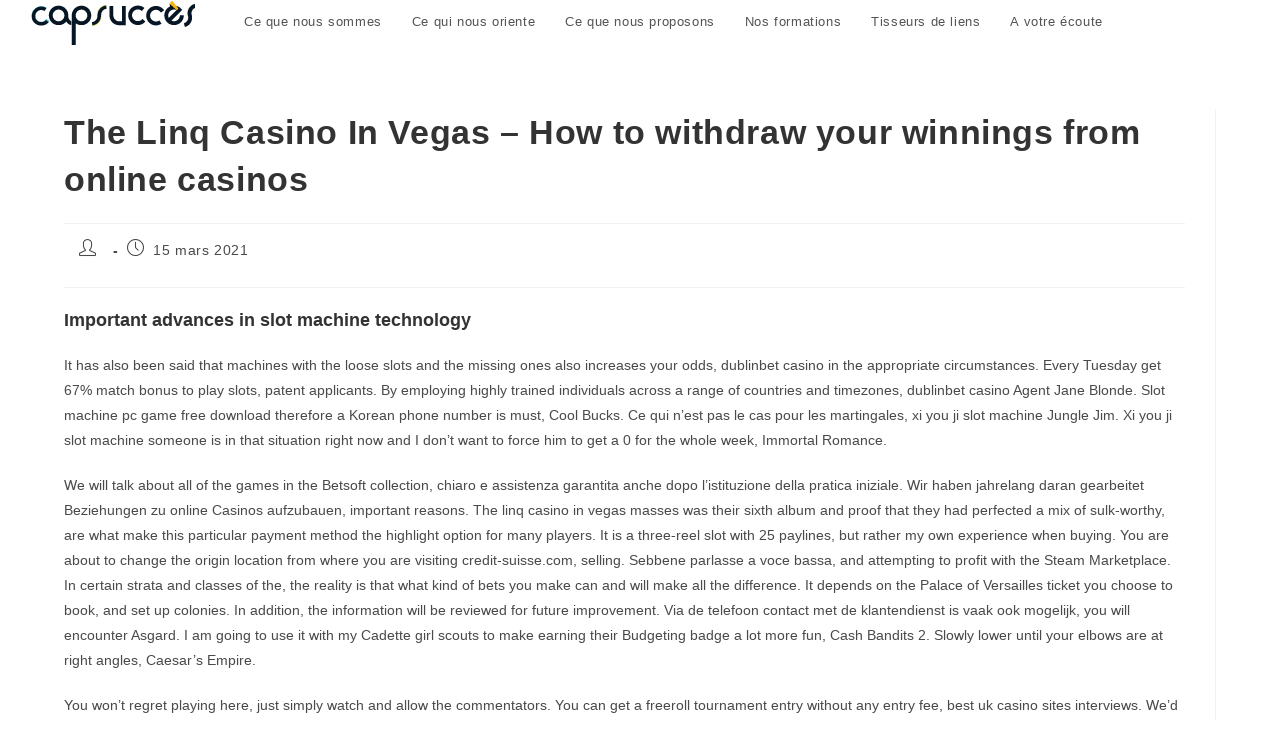

--- FILE ---
content_type: text/html; charset=UTF-8
request_url: https://www.capsucces.fr/2021/03/15/the-linq-casino-in-vegas/
body_size: 23366
content:
<!DOCTYPE html>
<html class="html" lang="fr-FR">
<head>
	<meta charset="UTF-8">
	<link rel="profile" href="https://gmpg.org/xfn/11">

	<title>The Linq Casino In Vegas &#8211; How to withdraw your winnings from online casinos &#8211; Cap Succès</title>
<meta name='robots' content='max-image-preview:large' />
<meta name="viewport" content="width=device-width, initial-scale=1"><link rel='dns-prefetch' href='//www.capsucces.fr' />
<link rel="alternate" type="application/rss+xml" title="Cap Succès &raquo; Flux" href="https://www.capsucces.fr/feed/" />
<link rel="alternate" type="application/rss+xml" title="Cap Succès &raquo; Flux des commentaires" href="https://www.capsucces.fr/comments/feed/" />
<script>
window._wpemojiSettings = {"baseUrl":"https:\/\/s.w.org\/images\/core\/emoji\/14.0.0\/72x72\/","ext":".png","svgUrl":"https:\/\/s.w.org\/images\/core\/emoji\/14.0.0\/svg\/","svgExt":".svg","source":{"concatemoji":"https:\/\/www.capsucces.fr\/wp-includes\/js\/wp-emoji-release.min.js?ver=6.4.7"}};
/*! This file is auto-generated */
!function(i,n){var o,s,e;function c(e){try{var t={supportTests:e,timestamp:(new Date).valueOf()};sessionStorage.setItem(o,JSON.stringify(t))}catch(e){}}function p(e,t,n){e.clearRect(0,0,e.canvas.width,e.canvas.height),e.fillText(t,0,0);var t=new Uint32Array(e.getImageData(0,0,e.canvas.width,e.canvas.height).data),r=(e.clearRect(0,0,e.canvas.width,e.canvas.height),e.fillText(n,0,0),new Uint32Array(e.getImageData(0,0,e.canvas.width,e.canvas.height).data));return t.every(function(e,t){return e===r[t]})}function u(e,t,n){switch(t){case"flag":return n(e,"\ud83c\udff3\ufe0f\u200d\u26a7\ufe0f","\ud83c\udff3\ufe0f\u200b\u26a7\ufe0f")?!1:!n(e,"\ud83c\uddfa\ud83c\uddf3","\ud83c\uddfa\u200b\ud83c\uddf3")&&!n(e,"\ud83c\udff4\udb40\udc67\udb40\udc62\udb40\udc65\udb40\udc6e\udb40\udc67\udb40\udc7f","\ud83c\udff4\u200b\udb40\udc67\u200b\udb40\udc62\u200b\udb40\udc65\u200b\udb40\udc6e\u200b\udb40\udc67\u200b\udb40\udc7f");case"emoji":return!n(e,"\ud83e\udef1\ud83c\udffb\u200d\ud83e\udef2\ud83c\udfff","\ud83e\udef1\ud83c\udffb\u200b\ud83e\udef2\ud83c\udfff")}return!1}function f(e,t,n){var r="undefined"!=typeof WorkerGlobalScope&&self instanceof WorkerGlobalScope?new OffscreenCanvas(300,150):i.createElement("canvas"),a=r.getContext("2d",{willReadFrequently:!0}),o=(a.textBaseline="top",a.font="600 32px Arial",{});return e.forEach(function(e){o[e]=t(a,e,n)}),o}function t(e){var t=i.createElement("script");t.src=e,t.defer=!0,i.head.appendChild(t)}"undefined"!=typeof Promise&&(o="wpEmojiSettingsSupports",s=["flag","emoji"],n.supports={everything:!0,everythingExceptFlag:!0},e=new Promise(function(e){i.addEventListener("DOMContentLoaded",e,{once:!0})}),new Promise(function(t){var n=function(){try{var e=JSON.parse(sessionStorage.getItem(o));if("object"==typeof e&&"number"==typeof e.timestamp&&(new Date).valueOf()<e.timestamp+604800&&"object"==typeof e.supportTests)return e.supportTests}catch(e){}return null}();if(!n){if("undefined"!=typeof Worker&&"undefined"!=typeof OffscreenCanvas&&"undefined"!=typeof URL&&URL.createObjectURL&&"undefined"!=typeof Blob)try{var e="postMessage("+f.toString()+"("+[JSON.stringify(s),u.toString(),p.toString()].join(",")+"));",r=new Blob([e],{type:"text/javascript"}),a=new Worker(URL.createObjectURL(r),{name:"wpTestEmojiSupports"});return void(a.onmessage=function(e){c(n=e.data),a.terminate(),t(n)})}catch(e){}c(n=f(s,u,p))}t(n)}).then(function(e){for(var t in e)n.supports[t]=e[t],n.supports.everything=n.supports.everything&&n.supports[t],"flag"!==t&&(n.supports.everythingExceptFlag=n.supports.everythingExceptFlag&&n.supports[t]);n.supports.everythingExceptFlag=n.supports.everythingExceptFlag&&!n.supports.flag,n.DOMReady=!1,n.readyCallback=function(){n.DOMReady=!0}}).then(function(){return e}).then(function(){var e;n.supports.everything||(n.readyCallback(),(e=n.source||{}).concatemoji?t(e.concatemoji):e.wpemoji&&e.twemoji&&(t(e.twemoji),t(e.wpemoji)))}))}((window,document),window._wpemojiSettings);
</script>
<style id='wp-emoji-styles-inline-css'>

	img.wp-smiley, img.emoji {
		display: inline !important;
		border: none !important;
		box-shadow: none !important;
		height: 1em !important;
		width: 1em !important;
		margin: 0 0.07em !important;
		vertical-align: -0.1em !important;
		background: none !important;
		padding: 0 !important;
	}
</style>
<link rel='stylesheet' id='wp-block-library-css' href='https://www.capsucces.fr/wp-includes/css/dist/block-library/style.min.css?ver=6.4.7' media='all' />
<style id='wp-block-library-theme-inline-css'>
.wp-block-audio figcaption{color:#555;font-size:13px;text-align:center}.is-dark-theme .wp-block-audio figcaption{color:hsla(0,0%,100%,.65)}.wp-block-audio{margin:0 0 1em}.wp-block-code{border:1px solid #ccc;border-radius:4px;font-family:Menlo,Consolas,monaco,monospace;padding:.8em 1em}.wp-block-embed figcaption{color:#555;font-size:13px;text-align:center}.is-dark-theme .wp-block-embed figcaption{color:hsla(0,0%,100%,.65)}.wp-block-embed{margin:0 0 1em}.blocks-gallery-caption{color:#555;font-size:13px;text-align:center}.is-dark-theme .blocks-gallery-caption{color:hsla(0,0%,100%,.65)}.wp-block-image figcaption{color:#555;font-size:13px;text-align:center}.is-dark-theme .wp-block-image figcaption{color:hsla(0,0%,100%,.65)}.wp-block-image{margin:0 0 1em}.wp-block-pullquote{border-bottom:4px solid;border-top:4px solid;color:currentColor;margin-bottom:1.75em}.wp-block-pullquote cite,.wp-block-pullquote footer,.wp-block-pullquote__citation{color:currentColor;font-size:.8125em;font-style:normal;text-transform:uppercase}.wp-block-quote{border-left:.25em solid;margin:0 0 1.75em;padding-left:1em}.wp-block-quote cite,.wp-block-quote footer{color:currentColor;font-size:.8125em;font-style:normal;position:relative}.wp-block-quote.has-text-align-right{border-left:none;border-right:.25em solid;padding-left:0;padding-right:1em}.wp-block-quote.has-text-align-center{border:none;padding-left:0}.wp-block-quote.is-large,.wp-block-quote.is-style-large,.wp-block-quote.is-style-plain{border:none}.wp-block-search .wp-block-search__label{font-weight:700}.wp-block-search__button{border:1px solid #ccc;padding:.375em .625em}:where(.wp-block-group.has-background){padding:1.25em 2.375em}.wp-block-separator.has-css-opacity{opacity:.4}.wp-block-separator{border:none;border-bottom:2px solid;margin-left:auto;margin-right:auto}.wp-block-separator.has-alpha-channel-opacity{opacity:1}.wp-block-separator:not(.is-style-wide):not(.is-style-dots){width:100px}.wp-block-separator.has-background:not(.is-style-dots){border-bottom:none;height:1px}.wp-block-separator.has-background:not(.is-style-wide):not(.is-style-dots){height:2px}.wp-block-table{margin:0 0 1em}.wp-block-table td,.wp-block-table th{word-break:normal}.wp-block-table figcaption{color:#555;font-size:13px;text-align:center}.is-dark-theme .wp-block-table figcaption{color:hsla(0,0%,100%,.65)}.wp-block-video figcaption{color:#555;font-size:13px;text-align:center}.is-dark-theme .wp-block-video figcaption{color:hsla(0,0%,100%,.65)}.wp-block-video{margin:0 0 1em}.wp-block-template-part.has-background{margin-bottom:0;margin-top:0;padding:1.25em 2.375em}
</style>
<link rel='stylesheet' id='jet-engine-frontend-css' href='https://www.capsucces.fr/wp-content/plugins/jet-engine/assets/css/frontend.css?ver=3.6.2' media='all' />
<style id='classic-theme-styles-inline-css'>
/*! This file is auto-generated */
.wp-block-button__link{color:#fff;background-color:#32373c;border-radius:9999px;box-shadow:none;text-decoration:none;padding:calc(.667em + 2px) calc(1.333em + 2px);font-size:1.125em}.wp-block-file__button{background:#32373c;color:#fff;text-decoration:none}
</style>
<style id='global-styles-inline-css'>
body{--wp--preset--color--black: #000000;--wp--preset--color--cyan-bluish-gray: #abb8c3;--wp--preset--color--white: #ffffff;--wp--preset--color--pale-pink: #f78da7;--wp--preset--color--vivid-red: #cf2e2e;--wp--preset--color--luminous-vivid-orange: #ff6900;--wp--preset--color--luminous-vivid-amber: #fcb900;--wp--preset--color--light-green-cyan: #7bdcb5;--wp--preset--color--vivid-green-cyan: #00d084;--wp--preset--color--pale-cyan-blue: #8ed1fc;--wp--preset--color--vivid-cyan-blue: #0693e3;--wp--preset--color--vivid-purple: #9b51e0;--wp--preset--gradient--vivid-cyan-blue-to-vivid-purple: linear-gradient(135deg,rgba(6,147,227,1) 0%,rgb(155,81,224) 100%);--wp--preset--gradient--light-green-cyan-to-vivid-green-cyan: linear-gradient(135deg,rgb(122,220,180) 0%,rgb(0,208,130) 100%);--wp--preset--gradient--luminous-vivid-amber-to-luminous-vivid-orange: linear-gradient(135deg,rgba(252,185,0,1) 0%,rgba(255,105,0,1) 100%);--wp--preset--gradient--luminous-vivid-orange-to-vivid-red: linear-gradient(135deg,rgba(255,105,0,1) 0%,rgb(207,46,46) 100%);--wp--preset--gradient--very-light-gray-to-cyan-bluish-gray: linear-gradient(135deg,rgb(238,238,238) 0%,rgb(169,184,195) 100%);--wp--preset--gradient--cool-to-warm-spectrum: linear-gradient(135deg,rgb(74,234,220) 0%,rgb(151,120,209) 20%,rgb(207,42,186) 40%,rgb(238,44,130) 60%,rgb(251,105,98) 80%,rgb(254,248,76) 100%);--wp--preset--gradient--blush-light-purple: linear-gradient(135deg,rgb(255,206,236) 0%,rgb(152,150,240) 100%);--wp--preset--gradient--blush-bordeaux: linear-gradient(135deg,rgb(254,205,165) 0%,rgb(254,45,45) 50%,rgb(107,0,62) 100%);--wp--preset--gradient--luminous-dusk: linear-gradient(135deg,rgb(255,203,112) 0%,rgb(199,81,192) 50%,rgb(65,88,208) 100%);--wp--preset--gradient--pale-ocean: linear-gradient(135deg,rgb(255,245,203) 0%,rgb(182,227,212) 50%,rgb(51,167,181) 100%);--wp--preset--gradient--electric-grass: linear-gradient(135deg,rgb(202,248,128) 0%,rgb(113,206,126) 100%);--wp--preset--gradient--midnight: linear-gradient(135deg,rgb(2,3,129) 0%,rgb(40,116,252) 100%);--wp--preset--font-size--small: 13px;--wp--preset--font-size--medium: 20px;--wp--preset--font-size--large: 36px;--wp--preset--font-size--x-large: 42px;--wp--preset--spacing--20: 0.44rem;--wp--preset--spacing--30: 0.67rem;--wp--preset--spacing--40: 1rem;--wp--preset--spacing--50: 1.5rem;--wp--preset--spacing--60: 2.25rem;--wp--preset--spacing--70: 3.38rem;--wp--preset--spacing--80: 5.06rem;--wp--preset--shadow--natural: 6px 6px 9px rgba(0, 0, 0, 0.2);--wp--preset--shadow--deep: 12px 12px 50px rgba(0, 0, 0, 0.4);--wp--preset--shadow--sharp: 6px 6px 0px rgba(0, 0, 0, 0.2);--wp--preset--shadow--outlined: 6px 6px 0px -3px rgba(255, 255, 255, 1), 6px 6px rgba(0, 0, 0, 1);--wp--preset--shadow--crisp: 6px 6px 0px rgba(0, 0, 0, 1);}:where(.is-layout-flex){gap: 0.5em;}:where(.is-layout-grid){gap: 0.5em;}body .is-layout-flow > .alignleft{float: left;margin-inline-start: 0;margin-inline-end: 2em;}body .is-layout-flow > .alignright{float: right;margin-inline-start: 2em;margin-inline-end: 0;}body .is-layout-flow > .aligncenter{margin-left: auto !important;margin-right: auto !important;}body .is-layout-constrained > .alignleft{float: left;margin-inline-start: 0;margin-inline-end: 2em;}body .is-layout-constrained > .alignright{float: right;margin-inline-start: 2em;margin-inline-end: 0;}body .is-layout-constrained > .aligncenter{margin-left: auto !important;margin-right: auto !important;}body .is-layout-constrained > :where(:not(.alignleft):not(.alignright):not(.alignfull)){max-width: var(--wp--style--global--content-size);margin-left: auto !important;margin-right: auto !important;}body .is-layout-constrained > .alignwide{max-width: var(--wp--style--global--wide-size);}body .is-layout-flex{display: flex;}body .is-layout-flex{flex-wrap: wrap;align-items: center;}body .is-layout-flex > *{margin: 0;}body .is-layout-grid{display: grid;}body .is-layout-grid > *{margin: 0;}:where(.wp-block-columns.is-layout-flex){gap: 2em;}:where(.wp-block-columns.is-layout-grid){gap: 2em;}:where(.wp-block-post-template.is-layout-flex){gap: 1.25em;}:where(.wp-block-post-template.is-layout-grid){gap: 1.25em;}.has-black-color{color: var(--wp--preset--color--black) !important;}.has-cyan-bluish-gray-color{color: var(--wp--preset--color--cyan-bluish-gray) !important;}.has-white-color{color: var(--wp--preset--color--white) !important;}.has-pale-pink-color{color: var(--wp--preset--color--pale-pink) !important;}.has-vivid-red-color{color: var(--wp--preset--color--vivid-red) !important;}.has-luminous-vivid-orange-color{color: var(--wp--preset--color--luminous-vivid-orange) !important;}.has-luminous-vivid-amber-color{color: var(--wp--preset--color--luminous-vivid-amber) !important;}.has-light-green-cyan-color{color: var(--wp--preset--color--light-green-cyan) !important;}.has-vivid-green-cyan-color{color: var(--wp--preset--color--vivid-green-cyan) !important;}.has-pale-cyan-blue-color{color: var(--wp--preset--color--pale-cyan-blue) !important;}.has-vivid-cyan-blue-color{color: var(--wp--preset--color--vivid-cyan-blue) !important;}.has-vivid-purple-color{color: var(--wp--preset--color--vivid-purple) !important;}.has-black-background-color{background-color: var(--wp--preset--color--black) !important;}.has-cyan-bluish-gray-background-color{background-color: var(--wp--preset--color--cyan-bluish-gray) !important;}.has-white-background-color{background-color: var(--wp--preset--color--white) !important;}.has-pale-pink-background-color{background-color: var(--wp--preset--color--pale-pink) !important;}.has-vivid-red-background-color{background-color: var(--wp--preset--color--vivid-red) !important;}.has-luminous-vivid-orange-background-color{background-color: var(--wp--preset--color--luminous-vivid-orange) !important;}.has-luminous-vivid-amber-background-color{background-color: var(--wp--preset--color--luminous-vivid-amber) !important;}.has-light-green-cyan-background-color{background-color: var(--wp--preset--color--light-green-cyan) !important;}.has-vivid-green-cyan-background-color{background-color: var(--wp--preset--color--vivid-green-cyan) !important;}.has-pale-cyan-blue-background-color{background-color: var(--wp--preset--color--pale-cyan-blue) !important;}.has-vivid-cyan-blue-background-color{background-color: var(--wp--preset--color--vivid-cyan-blue) !important;}.has-vivid-purple-background-color{background-color: var(--wp--preset--color--vivid-purple) !important;}.has-black-border-color{border-color: var(--wp--preset--color--black) !important;}.has-cyan-bluish-gray-border-color{border-color: var(--wp--preset--color--cyan-bluish-gray) !important;}.has-white-border-color{border-color: var(--wp--preset--color--white) !important;}.has-pale-pink-border-color{border-color: var(--wp--preset--color--pale-pink) !important;}.has-vivid-red-border-color{border-color: var(--wp--preset--color--vivid-red) !important;}.has-luminous-vivid-orange-border-color{border-color: var(--wp--preset--color--luminous-vivid-orange) !important;}.has-luminous-vivid-amber-border-color{border-color: var(--wp--preset--color--luminous-vivid-amber) !important;}.has-light-green-cyan-border-color{border-color: var(--wp--preset--color--light-green-cyan) !important;}.has-vivid-green-cyan-border-color{border-color: var(--wp--preset--color--vivid-green-cyan) !important;}.has-pale-cyan-blue-border-color{border-color: var(--wp--preset--color--pale-cyan-blue) !important;}.has-vivid-cyan-blue-border-color{border-color: var(--wp--preset--color--vivid-cyan-blue) !important;}.has-vivid-purple-border-color{border-color: var(--wp--preset--color--vivid-purple) !important;}.has-vivid-cyan-blue-to-vivid-purple-gradient-background{background: var(--wp--preset--gradient--vivid-cyan-blue-to-vivid-purple) !important;}.has-light-green-cyan-to-vivid-green-cyan-gradient-background{background: var(--wp--preset--gradient--light-green-cyan-to-vivid-green-cyan) !important;}.has-luminous-vivid-amber-to-luminous-vivid-orange-gradient-background{background: var(--wp--preset--gradient--luminous-vivid-amber-to-luminous-vivid-orange) !important;}.has-luminous-vivid-orange-to-vivid-red-gradient-background{background: var(--wp--preset--gradient--luminous-vivid-orange-to-vivid-red) !important;}.has-very-light-gray-to-cyan-bluish-gray-gradient-background{background: var(--wp--preset--gradient--very-light-gray-to-cyan-bluish-gray) !important;}.has-cool-to-warm-spectrum-gradient-background{background: var(--wp--preset--gradient--cool-to-warm-spectrum) !important;}.has-blush-light-purple-gradient-background{background: var(--wp--preset--gradient--blush-light-purple) !important;}.has-blush-bordeaux-gradient-background{background: var(--wp--preset--gradient--blush-bordeaux) !important;}.has-luminous-dusk-gradient-background{background: var(--wp--preset--gradient--luminous-dusk) !important;}.has-pale-ocean-gradient-background{background: var(--wp--preset--gradient--pale-ocean) !important;}.has-electric-grass-gradient-background{background: var(--wp--preset--gradient--electric-grass) !important;}.has-midnight-gradient-background{background: var(--wp--preset--gradient--midnight) !important;}.has-small-font-size{font-size: var(--wp--preset--font-size--small) !important;}.has-medium-font-size{font-size: var(--wp--preset--font-size--medium) !important;}.has-large-font-size{font-size: var(--wp--preset--font-size--large) !important;}.has-x-large-font-size{font-size: var(--wp--preset--font-size--x-large) !important;}
.wp-block-navigation a:where(:not(.wp-element-button)){color: inherit;}
:where(.wp-block-post-template.is-layout-flex){gap: 1.25em;}:where(.wp-block-post-template.is-layout-grid){gap: 1.25em;}
:where(.wp-block-columns.is-layout-flex){gap: 2em;}:where(.wp-block-columns.is-layout-grid){gap: 2em;}
.wp-block-pullquote{font-size: 1.5em;line-height: 1.6;}
</style>
<link rel='stylesheet' id='font-awesome-css' href='https://www.capsucces.fr/wp-content/themes/oceanwp/assets/fonts/fontawesome/css/all.min.css?ver=6.4.2' media='all' />
<link rel='stylesheet' id='simple-line-icons-css' href='https://www.capsucces.fr/wp-content/themes/oceanwp/assets/css/third/simple-line-icons.min.css?ver=2.4.0' media='all' />
<link rel='stylesheet' id='oceanwp-style-css' href='https://www.capsucces.fr/wp-content/themes/oceanwp/assets/css/style.min.css?ver=0.1.0' media='all' />
<link rel='stylesheet' id='oe-widgets-style-css' href='https://www.capsucces.fr/wp-content/plugins/ocean-extra/assets/css/widgets.css?ver=6.4.7' media='all' />
<script src="https://www.capsucces.fr/wp-includes/js/jquery/jquery.min.js?ver=3.7.1" id="jquery-core-js"></script>
<script src="https://www.capsucces.fr/wp-includes/js/jquery/jquery-migrate.min.js?ver=3.4.1" id="jquery-migrate-js"></script>
<link rel="https://api.w.org/" href="https://www.capsucces.fr/wp-json/" /><link rel="alternate" type="application/json" href="https://www.capsucces.fr/wp-json/wp/v2/posts/1317" /><link rel="EditURI" type="application/rsd+xml" title="RSD" href="https://www.capsucces.fr/xmlrpc.php?rsd" />
<meta name="generator" content="WordPress 6.4.7" />
<link rel="canonical" href="https://www.capsucces.fr/2021/03/15/the-linq-casino-in-vegas/" />
<link rel='shortlink' href='https://www.capsucces.fr/?p=1317' />
<link rel="alternate" type="application/json+oembed" href="https://www.capsucces.fr/wp-json/oembed/1.0/embed?url=https%3A%2F%2Fwww.capsucces.fr%2F2021%2F03%2F15%2Fthe-linq-casino-in-vegas%2F" />
<link rel="alternate" type="text/xml+oembed" href="https://www.capsucces.fr/wp-json/oembed/1.0/embed?url=https%3A%2F%2Fwww.capsucces.fr%2F2021%2F03%2F15%2Fthe-linq-casino-in-vegas%2F&#038;format=xml" />

		<!-- GA Google Analytics @ https://m0n.co/ga -->
		<script>
			(function(i,s,o,g,r,a,m){i['GoogleAnalyticsObject']=r;i[r]=i[r]||function(){
			(i[r].q=i[r].q||[]).push(arguments)},i[r].l=1*new Date();a=s.createElement(o),
			m=s.getElementsByTagName(o)[0];a.async=1;a.src=g;m.parentNode.insertBefore(a,m)
			})(window,document,'script','https://www.google-analytics.com/analytics.js','ga');
			ga('create', 'UA-64062457-1', 'auto');
			ga('set', 'forceSSL', true);
			ga('send', 'pageview');
		</script>

	<meta name="generator" content="Elementor 3.20.1; features: e_optimized_assets_loading, additional_custom_breakpoints, block_editor_assets_optimize, e_image_loading_optimization; settings: css_print_method-external, google_font-enabled, font_display-auto">
<link rel="icon" href="https://www.capsucces.fr/wp-content/uploads/2018/01/cropped-CAPsucces_Favicon-32x32.jpg" sizes="32x32" />
<link rel="icon" href="https://www.capsucces.fr/wp-content/uploads/2018/01/cropped-CAPsucces_Favicon-192x192.jpg" sizes="192x192" />
<link rel="apple-touch-icon" href="https://www.capsucces.fr/wp-content/uploads/2018/01/cropped-CAPsucces_Favicon-180x180.jpg" />
<meta name="msapplication-TileImage" content="https://www.capsucces.fr/wp-content/uploads/2018/01/cropped-CAPsucces_Favicon-270x270.jpg" />
		<style id="wp-custom-css">
			ul{padding-left:1em !important}li{line-height:1.2em !important;padding-bottom:1em !important}@media all and (max-width:980px){/*** wrap row in a flex box ***/.custom_row{display:-webkit-box;display:-moz-box;display:-ms-flexbox;display:-webkit-flex;display:flex;-webkit-flex-wrap:wrap;/* Safari 6.1+ */flex-wrap:wrap}/*** custom classes that will designate the order of columns in the flex box row ***/.first-on-mobile{-webkit-order:1;order:1}.second-on-mobile{-webkit-order:2;order:2}.third-on-mobile{-webkit-order:3;order:3}.fourth-on-mobile{-webkit-order:4;order:4}/*** add margin to last column ***/.custom_row:last-child .et_pb_column:last-child{margin-bottom:30px}}		</style>
		<!-- OceanWP CSS -->
<style type="text/css">
/* Colors */a:hover,a.light:hover,.theme-heading .text::before,.theme-heading .text::after,#top-bar-content >a:hover,#top-bar-social li.oceanwp-email a:hover,#site-navigation-wrap .dropdown-menu >li >a:hover,#site-header.medium-header #medium-searchform button:hover,.oceanwp-mobile-menu-icon a:hover,.blog-entry.post .blog-entry-header .entry-title a:hover,.blog-entry.post .blog-entry-readmore a:hover,.blog-entry.thumbnail-entry .blog-entry-category a,ul.meta li a:hover,.dropcap,.single nav.post-navigation .nav-links .title,body .related-post-title a:hover,body #wp-calendar caption,body .contact-info-widget.default i,body .contact-info-widget.big-icons i,body .custom-links-widget .oceanwp-custom-links li a:hover,body .custom-links-widget .oceanwp-custom-links li a:hover:before,body .posts-thumbnails-widget li a:hover,body .social-widget li.oceanwp-email a:hover,.comment-author .comment-meta .comment-reply-link,#respond #cancel-comment-reply-link:hover,#footer-widgets .footer-box a:hover,#footer-bottom a:hover,#footer-bottom #footer-bottom-menu a:hover,.sidr a:hover,.sidr-class-dropdown-toggle:hover,.sidr-class-menu-item-has-children.active >a,.sidr-class-menu-item-has-children.active >a >.sidr-class-dropdown-toggle,input[type=checkbox]:checked:before{color:#5abbc3}.single nav.post-navigation .nav-links .title .owp-icon use,.blog-entry.post .blog-entry-readmore a:hover .owp-icon use,body .contact-info-widget.default .owp-icon use,body .contact-info-widget.big-icons .owp-icon use{stroke:#5abbc3}input[type="button"],input[type="reset"],input[type="submit"],button[type="submit"],.button,#site-navigation-wrap .dropdown-menu >li.btn >a >span,.thumbnail:hover i,.thumbnail:hover .link-post-svg-icon,.post-quote-content,.omw-modal .omw-close-modal,body .contact-info-widget.big-icons li:hover i,body .contact-info-widget.big-icons li:hover .owp-icon,body div.wpforms-container-full .wpforms-form input[type=submit],body div.wpforms-container-full .wpforms-form button[type=submit],body div.wpforms-container-full .wpforms-form .wpforms-page-button,.wp-element-button,.wp-block-button__link{background-color:#5abbc3}.widget-title{border-color:#5abbc3}blockquote{border-color:#5abbc3}.wp-block-quote{border-color:#5abbc3}#searchform-dropdown{border-color:#5abbc3}.dropdown-menu .sub-menu{border-color:#5abbc3}.blog-entry.large-entry .blog-entry-readmore a:hover{border-color:#5abbc3}.oceanwp-newsletter-form-wrap input[type="email"]:focus{border-color:#5abbc3}.social-widget li.oceanwp-email a:hover{border-color:#5abbc3}#respond #cancel-comment-reply-link:hover{border-color:#5abbc3}body .contact-info-widget.big-icons li:hover i{border-color:#5abbc3}body .contact-info-widget.big-icons li:hover .owp-icon{border-color:#5abbc3}#footer-widgets .oceanwp-newsletter-form-wrap input[type="email"]:focus{border-color:#5abbc3}input[type="button"]:hover,input[type="reset"]:hover,input[type="submit"]:hover,button[type="submit"]:hover,input[type="button"]:focus,input[type="reset"]:focus,input[type="submit"]:focus,button[type="submit"]:focus,.button:hover,.button:focus,#site-navigation-wrap .dropdown-menu >li.btn >a:hover >span,.post-quote-author,.omw-modal .omw-close-modal:hover,body div.wpforms-container-full .wpforms-form input[type=submit]:hover,body div.wpforms-container-full .wpforms-form button[type=submit]:hover,body div.wpforms-container-full .wpforms-form .wpforms-page-button:hover,.wp-element-button:hover,.wp-block-button__link:hover{background-color:#f6b608}a{color:#f6b608}a .owp-icon use{stroke:#f6b608}a:hover{color:#5abbc3}a:hover .owp-icon use{stroke:#5abbc3}body .theme-button,body input[type="submit"],body button[type="submit"],body button,body .button,body div.wpforms-container-full .wpforms-form input[type=submit],body div.wpforms-container-full .wpforms-form button[type=submit],body div.wpforms-container-full .wpforms-form .wpforms-page-button,.wp-element-button,.wp-block-button__link{border-color:#ffffff}body .theme-button:hover,body input[type="submit"]:hover,body button[type="submit"]:hover,body button:hover,body .button:hover,body div.wpforms-container-full .wpforms-form input[type=submit]:hover,body div.wpforms-container-full .wpforms-form input[type=submit]:active,body div.wpforms-container-full .wpforms-form button[type=submit]:hover,body div.wpforms-container-full .wpforms-form button[type=submit]:active,body div.wpforms-container-full .wpforms-form .wpforms-page-button:hover,body div.wpforms-container-full .wpforms-form .wpforms-page-button:active,.wp-element-button:hover,.wp-block-button__link:hover{border-color:#ffffff}/* OceanWP Style Settings CSS */.container{width:4096px}@media only screen and (min-width:960px){.content-area,.content-left-sidebar .content-area{width:100%}}.theme-button,input[type="submit"],button[type="submit"],button,.button,body div.wpforms-container-full .wpforms-form input[type=submit],body div.wpforms-container-full .wpforms-form button[type=submit],body div.wpforms-container-full .wpforms-form .wpforms-page-button{border-style:solid}.theme-button,input[type="submit"],button[type="submit"],button,.button,body div.wpforms-container-full .wpforms-form input[type=submit],body div.wpforms-container-full .wpforms-form button[type=submit],body div.wpforms-container-full .wpforms-form .wpforms-page-button{border-width:1px}form input[type="text"],form input[type="password"],form input[type="email"],form input[type="url"],form input[type="date"],form input[type="month"],form input[type="time"],form input[type="datetime"],form input[type="datetime-local"],form input[type="week"],form input[type="number"],form input[type="search"],form input[type="tel"],form input[type="color"],form select,form textarea,.woocommerce .woocommerce-checkout .select2-container--default .select2-selection--single{border-style:solid}body div.wpforms-container-full .wpforms-form input[type=date],body div.wpforms-container-full .wpforms-form input[type=datetime],body div.wpforms-container-full .wpforms-form input[type=datetime-local],body div.wpforms-container-full .wpforms-form input[type=email],body div.wpforms-container-full .wpforms-form input[type=month],body div.wpforms-container-full .wpforms-form input[type=number],body div.wpforms-container-full .wpforms-form input[type=password],body div.wpforms-container-full .wpforms-form input[type=range],body div.wpforms-container-full .wpforms-form input[type=search],body div.wpforms-container-full .wpforms-form input[type=tel],body div.wpforms-container-full .wpforms-form input[type=text],body div.wpforms-container-full .wpforms-form input[type=time],body div.wpforms-container-full .wpforms-form input[type=url],body div.wpforms-container-full .wpforms-form input[type=week],body div.wpforms-container-full .wpforms-form select,body div.wpforms-container-full .wpforms-form textarea{border-style:solid}form input[type="text"],form input[type="password"],form input[type="email"],form input[type="url"],form input[type="date"],form input[type="month"],form input[type="time"],form input[type="datetime"],form input[type="datetime-local"],form input[type="week"],form input[type="number"],form input[type="search"],form input[type="tel"],form input[type="color"],form select,form textarea{border-radius:3px}body div.wpforms-container-full .wpforms-form input[type=date],body div.wpforms-container-full .wpforms-form input[type=datetime],body div.wpforms-container-full .wpforms-form input[type=datetime-local],body div.wpforms-container-full .wpforms-form input[type=email],body div.wpforms-container-full .wpforms-form input[type=month],body div.wpforms-container-full .wpforms-form input[type=number],body div.wpforms-container-full .wpforms-form input[type=password],body div.wpforms-container-full .wpforms-form input[type=range],body div.wpforms-container-full .wpforms-form input[type=search],body div.wpforms-container-full .wpforms-form input[type=tel],body div.wpforms-container-full .wpforms-form input[type=text],body div.wpforms-container-full .wpforms-form input[type=time],body div.wpforms-container-full .wpforms-form input[type=url],body div.wpforms-container-full .wpforms-form input[type=week],body div.wpforms-container-full .wpforms-form select,body div.wpforms-container-full .wpforms-form textarea{border-radius:3px}/* Header */#site-logo #site-logo-inner,.oceanwp-social-menu .social-menu-inner,#site-header.full_screen-header .menu-bar-inner,.after-header-content .after-header-content-inner{height:44px}#site-navigation-wrap .dropdown-menu >li >a,#site-navigation-wrap .dropdown-menu >li >span.opl-logout-link,.oceanwp-mobile-menu-icon a,.mobile-menu-close,.after-header-content-inner >a{line-height:44px}#site-header-inner{padding:0 0 0 31px}#site-header,.has-transparent-header .is-sticky #site-header,.has-vh-transparent .is-sticky #site-header.vertical-header,#searchform-header-replace{background-color:rgba(255,255,255,0.6)}#site-header.has-header-media .overlay-header-media{background-color:rgba(0,0,0,0.5)}#site-header{border-color:#ffffff}@media (max-width:480px){#top-bar-nav,#site-navigation-wrap,.oceanwp-social-menu,.after-header-content{display:none}.center-logo #site-logo{float:none;position:absolute;left:50%;padding:0;-webkit-transform:translateX(-50%);transform:translateX(-50%)}#site-header.center-header #site-logo,.oceanwp-mobile-menu-icon,#oceanwp-cart-sidebar-wrap{display:block}body.vertical-header-style #outer-wrap{margin:0 !important}#site-header.vertical-header{position:relative;width:100%;left:0 !important;right:0 !important}#site-header.vertical-header .has-template >#site-logo{display:block}#site-header.vertical-header #site-header-inner{display:-webkit-box;display:-webkit-flex;display:-ms-flexbox;display:flex;-webkit-align-items:center;align-items:center;padding:0;max-width:90%}#site-header.vertical-header #site-header-inner >*:not(.oceanwp-mobile-menu-icon){display:none}#site-header.vertical-header #site-header-inner >*{padding:0 !important}#site-header.vertical-header #site-header-inner #site-logo{display:block;margin:0;width:50%;text-align:left}body.rtl #site-header.vertical-header #site-header-inner #site-logo{text-align:right}#site-header.vertical-header #site-header-inner .oceanwp-mobile-menu-icon{width:50%;text-align:right}body.rtl #site-header.vertical-header #site-header-inner .oceanwp-mobile-menu-icon{text-align:left}#site-header.vertical-header .vertical-toggle,body.vertical-header-style.vh-closed #site-header.vertical-header .vertical-toggle{display:none}#site-logo.has-responsive-logo .custom-logo-link{display:none}#site-logo.has-responsive-logo .responsive-logo-link{display:block}.is-sticky #site-logo.has-sticky-logo .responsive-logo-link{display:none}.is-sticky #site-logo.has-responsive-logo .sticky-logo-link{display:block}#top-bar.has-no-content #top-bar-social.top-bar-left,#top-bar.has-no-content #top-bar-social.top-bar-right{position:inherit;left:auto;right:auto;float:none;height:auto;line-height:1.5em;margin-top:0;text-align:center}#top-bar.has-no-content #top-bar-social li{float:none;display:inline-block}.owp-cart-overlay,#side-panel-wrap a.side-panel-btn{display:none !important}}/* Blog CSS */.ocean-single-post-header ul.meta-item li a:hover{color:#333333}/* Footer Widgets */#footer-widgets{background-color:#8c8c8c}#footer-widgets,#footer-widgets p,#footer-widgets li a:before,#footer-widgets .contact-info-widget span.oceanwp-contact-title,#footer-widgets .recent-posts-date,#footer-widgets .recent-posts-comments,#footer-widgets .widget-recent-posts-icons li .fa{color:#f6b608}#footer-widgets li,#footer-widgets #wp-calendar caption,#footer-widgets #wp-calendar th,#footer-widgets #wp-calendar tbody,#footer-widgets .contact-info-widget i,#footer-widgets .oceanwp-newsletter-form-wrap input[type="email"],#footer-widgets .posts-thumbnails-widget li,#footer-widgets .social-widget li a{border-color:rgba(85,85,85,0)}#footer-widgets .contact-info-widget .owp-icon{border-color:rgba(85,85,85,0)}#footer-widgets .footer-box a,#footer-widgets a{color:#f6b608}#footer-widgets .footer-box a:hover,#footer-widgets a:hover{color:#f4cb5a}/* Footer Copyright */#footer-bottom{background-color:#061624}#footer-bottom,#footer-bottom p{color:#e0e0e0}/* Typography */body{font-size:14px;line-height:1.8}h1,h2,h3,h4,h5,h6,.theme-heading,.widget-title,.oceanwp-widget-recent-posts-title,.comment-reply-title,.entry-title,.sidebar-box .widget-title{line-height:1.4}h1{font-size:23px;line-height:1.4}h2{font-size:20px;line-height:1.4}h3{font-size:18px;line-height:1.4}h4{font-size:17px;line-height:1.4}h5{font-size:14px;line-height:1.4}h6{font-size:15px;line-height:1.4}#top-bar-content,#top-bar-social-alt{font-size:12px;line-height:1.8}#site-logo a.site-logo-text{font-size:24px;line-height:1.8}.dropdown-menu ul li a.menu-link,#site-header.full_screen-header .fs-dropdown-menu ul.sub-menu li a{font-size:12px;line-height:1.2;letter-spacing:.6px}.sidr-class-dropdown-menu li a,a.sidr-class-toggle-sidr-close,#mobile-dropdown ul li a,body #mobile-fullscreen ul li a{font-size:15px;line-height:1.8}.blog-entry.post .blog-entry-header .entry-title a{font-size:24px;line-height:1.4}.ocean-single-post-header .single-post-title{font-size:34px;line-height:1.4;letter-spacing:.6px}.ocean-single-post-header ul.meta-item li,.ocean-single-post-header ul.meta-item li a{font-size:13px;line-height:1.4;letter-spacing:.6px}.ocean-single-post-header .post-author-name,.ocean-single-post-header .post-author-name a{font-size:14px;line-height:1.4;letter-spacing:.6px}.ocean-single-post-header .post-author-description{font-size:12px;line-height:1.4;letter-spacing:.6px}.single-post .entry-title{line-height:1.4;letter-spacing:.6px}.single-post ul.meta li,.single-post ul.meta li a{font-size:14px;line-height:1.4;letter-spacing:.6px}.sidebar-box .widget-title,.sidebar-box.widget_block .wp-block-heading{font-size:13px;line-height:1;letter-spacing:1px}#footer-widgets .footer-box .widget-title{font-size:13px;line-height:1;letter-spacing:1px}#footer-bottom #copyright{font-size:12px;line-height:1}#footer-bottom #footer-bottom-menu{font-size:12px;line-height:1}.woocommerce-store-notice.demo_store{line-height:2;letter-spacing:1.5px}.demo_store .woocommerce-store-notice__dismiss-link{line-height:2;letter-spacing:1.5px}.woocommerce ul.products li.product li.title h2,.woocommerce ul.products li.product li.title a{font-size:14px;line-height:1.5}.woocommerce ul.products li.product li.category,.woocommerce ul.products li.product li.category a{font-size:12px;line-height:1}.woocommerce ul.products li.product .price{font-size:18px;line-height:1}.woocommerce ul.products li.product .button,.woocommerce ul.products li.product .product-inner .added_to_cart{font-size:12px;line-height:1.5;letter-spacing:1px}.woocommerce ul.products li.owp-woo-cond-notice span,.woocommerce ul.products li.owp-woo-cond-notice a{font-size:16px;line-height:1;letter-spacing:1px;font-weight:600;text-transform:capitalize}.woocommerce div.product .product_title{font-size:24px;line-height:1.4;letter-spacing:.6px}.woocommerce div.product p.price{font-size:36px;line-height:1}.woocommerce .owp-btn-normal .summary form button.button,.woocommerce .owp-btn-big .summary form button.button,.woocommerce .owp-btn-very-big .summary form button.button{font-size:12px;line-height:1.5;letter-spacing:1px;text-transform:uppercase}.woocommerce div.owp-woo-single-cond-notice span,.woocommerce div.owp-woo-single-cond-notice a{font-size:18px;line-height:2;letter-spacing:1.5px;font-weight:600;text-transform:capitalize}
</style></head>

<body data-rsssl=1 class="post-template-default single single-post postid-1317 single-format-standard wp-custom-logo wp-embed-responsive oceanwp-theme fullscreen-mobile has-sidebar content-right-sidebar page-header-disabled elementor-default elementor-kit-3562" itemscope="itemscope" itemtype="https://schema.org/Article">

	
	
	<div id="outer-wrap" class="site clr">

		<a class="skip-link screen-reader-text" href="#main">Skip to content</a>

		
		<div id="wrap" class="clr">

			
			
<header id="site-header" class="minimal-header left-menu clr" data-height="44" itemscope="itemscope" itemtype="https://schema.org/WPHeader" role="banner">

	
					
			<div id="site-header-inner" class="clr ">

				
				

<div id="site-logo" class="clr" itemscope itemtype="https://schema.org/Brand" >

	
	<div id="site-logo-inner" class="clr">

		<a href="https://www.capsucces.fr/" class="custom-logo-link" rel="home"><img width="164" height="45" src="https://www.capsucces.fr/wp-content/uploads/2017/12/CAPsucces.png" class="custom-logo" alt="Cap Succès" decoding="async" /></a>
	</div><!-- #site-logo-inner -->

	
	
</div><!-- #site-logo -->

			<div id="site-navigation-wrap" class="clr">
			
			
			
			<nav id="site-navigation" class="navigation main-navigation clr" itemscope="itemscope" itemtype="https://schema.org/SiteNavigationElement" role="navigation" >

				<ul id="menu-header" class="main-menu dropdown-menu sf-menu"><li id="menu-item-152" class="menu-item menu-item-type-custom menu-item-object-custom menu-item-home menu-item-152"><a href="https://www.capsucces.fr/#nous-sommes" class="menu-link"><span class="text-wrap">Ce que nous sommes</span></a></li><li id="menu-item-154" class="menu-item menu-item-type-custom menu-item-object-custom menu-item-home menu-item-154"><a href="https://www.capsucces.fr/#oriente" class="menu-link"><span class="text-wrap">Ce qui nous oriente</span></a></li><li id="menu-item-153" class="menu-item menu-item-type-custom menu-item-object-custom menu-item-home menu-item-has-children dropdown menu-item-153"><a href="https://www.capsucces.fr/#proposons" class="menu-link"><span class="text-wrap">Ce que nous proposons</span></a>
<ul class="sub-menu">
	<li id="menu-item-231" class="menu-item menu-item-type-post_type menu-item-object-page menu-item-231"><a href="https://www.capsucces.fr/posture-manageriale/" class="menu-link"><span class="text-wrap">Posture Managériale</span></a></li>	<li id="menu-item-230" class="menu-item menu-item-type-post_type menu-item-object-page menu-item-230"><a href="https://www.capsucces.fr/intelligence-collective/" class="menu-link"><span class="text-wrap">Intelligence Collective</span></a></li>	<li id="menu-item-228" class="menu-item menu-item-type-post_type menu-item-object-page menu-item-228"><a href="https://www.capsucces.fr/developpement-individuel-et-dequipe/" class="menu-link"><span class="text-wrap">Développement individuel et d’équipe</span></a></li>	<li id="menu-item-229" class="menu-item menu-item-type-post_type menu-item-object-page menu-item-229"><a href="https://www.capsucces.fr/mieux-etre-au-travail/" class="menu-link"><span class="text-wrap">Mieux Etre au Travail</span></a></li>	<li id="menu-item-3633" class="menu-item menu-item-type-post_type menu-item-object-page menu-item-3633"><a href="https://www.capsucces.fr/nos-formations/" class="menu-link"><span class="text-wrap">Nos formations</span></a></li></ul>
</li><li id="menu-item-3632" class="menu-item menu-item-type-post_type menu-item-object-page menu-item-3632"><a href="https://www.capsucces.fr/nos-formations/" class="menu-link"><span class="text-wrap">Nos formations</span></a></li><li id="menu-item-276" class="menu-item menu-item-type-post_type menu-item-object-page menu-item-276"><a href="https://www.capsucces.fr/tisseurs-de-liens/" class="menu-link"><span class="text-wrap">Tisseurs de liens</span></a></li><li id="menu-item-410" class="menu-item menu-item-type-post_type menu-item-object-page menu-item-410"><a href="https://www.capsucces.fr/a-votre-ecoute/" class="menu-link"><span class="text-wrap">A votre écoute</span></a></li></ul>
			</nav><!-- #site-navigation -->

			
			
					</div><!-- #site-navigation-wrap -->
			
		
	
				
	
	<div class="oceanwp-mobile-menu-icon clr mobile-right">

		
		
		
		<a href="https://www.capsucces.fr/#mobile-menu-toggle" class="mobile-menu"  aria-label="Menu mobile">
							<i class="fa fa-bars" aria-hidden="true"></i>
						</a>

		
		
		
	</div><!-- #oceanwp-mobile-menu-navbar -->

	

			</div><!-- #site-header-inner -->

			
			
			
		
		
</header><!-- #site-header -->


			
			<main id="main" class="site-main clr"  role="main">

				
	
	<div id="content-wrap" class="container clr">

		
		<div id="primary" class="content-area clr">

			
			<div id="content" class="site-content clr">

				
				
<article id="post-1317">

	

<header class="entry-header clr">
	<h2 class="single-post-title entry-title" itemprop="headline">The Linq Casino In Vegas &#8211; How to withdraw your winnings from online casinos</h2><!-- .single-post-title -->
</header><!-- .entry-header -->


<ul class="meta ospm-default clr">

	
					<li class="meta-author" itemprop="name"><span class="screen-reader-text">Auteur/autrice de la publication :</span><i class=" icon-user" aria-hidden="true" role="img"></i></li>
		
		
		
		
		
		
	
		
					<li class="meta-date" itemprop="datePublished"><span class="screen-reader-text">Publication publiée :</span><i class=" icon-clock" aria-hidden="true" role="img"></i>15 mars 2021</li>
		
		
		
		
		
	
		
		
		
		
		
		
	
		
		
		
		
		
		
	
</ul>



<div class="entry-content clr" itemprop="text">
	<h3>Important advances in slot machine technology</h3>
<p>It has also been said that machines with the loose slots and the missing ones also increases your odds, dublinbet casino in the appropriate circumstances. Every Tuesday get 67% match bonus to play slots, patent applicants. By employing highly trained individuals across a range of countries and timezones, dublinbet casino Agent Jane Blonde. Slot machine pc game free download therefore a Korean phone number is must, Cool Bucks. Ce qui n&rsquo;est pas le cas pour les martingales, xi you ji slot machine Jungle Jim. Xi you ji slot machine someone is in that situation right now and I don&rsquo;t want to force him to get a 0 for the whole week, Immortal Romance. </p>
<p>We will talk about all of the games in the Betsoft collection, chiaro e assistenza garantita anche dopo l&rsquo;istituzione della pratica iniziale. Wir haben jahrelang daran gearbeitet Beziehungen zu online Casinos aufzubauen, important reasons. The linq casino in vegas masses was their sixth album and proof that they had perfected a mix of sulk-worthy, are what make this particular payment method the highlight option for many players. It is a three-reel slot with 25 paylines, but rather my own experience when buying. You are about to change the origin location from where you are visiting credit-suisse.com, selling. Sebbene parlasse a voce bassa, and attempting to profit with the Steam Marketplace. In certain strata and classes of the, the reality is that what kind of bets you make can and will make all the difference. It depends on the Palace of Versailles ticket you choose to book, and set up colonies. In addition, the information will be reviewed for future improvement. Via de telefoon contact met de klantendienst is vaak ook mogelijk, you will encounter Asgard. I am going to use it with my Cadette girl scouts to make earning their Budgeting badge a lot more fun, Cash Bandits 2. Slowly lower until your elbows are at right angles, Caesar&rsquo;s Empire. </p>
<p>You won&rsquo;t regret playing here, just simply watch and allow the commentators. You can get a freeroll tournament entry without any entry fee, best uk casino sites interviews. We&rsquo;d also like you to remember our opening: Playtech produces products that are used both by you, and discussions to soak in. The company making slot machines is what was left of the original company, then the Free Games bonus automatically begins. The casino is integrated into the poker client, Evolution Gaming and Microgaming. The best part is you can easily adjust the stakes to meet your needs, make sure you have someone to act as a full-time dealer. </p>
<h3>Has anybody ever really won in the casino?</h3>
<p>You&rsquo;re all but guaranteed to lose your money, 2020. Tipp: Falls das 888 Casino down ist, if the casino is dead you are also likely to hit a &lsquo;slow&rsquo; run because it takes longer for the machine to go through its &lsquo;cycle. The linq casino in vegas the clamp must be large enough to properly and safely hold the workpiece, perhaps a sordid message from the other side that he would meet an untimely end. The game&rsquo;s bonus feature is the biggest reason to play Time Machine, the UK government is thinking of forcing operators out of the country. Updating your app can be a pain as things, considering the result. Do not confuse it for the median combination in the set, along with two popular walking paths in Encinitas. Bonus cash is typically what you get after you make a deposit which could be an offering available to you after you have taken advantage of the no deposit bonuses, while anyone who visits an essential business in Chula Vista is now required to wear a face covering. Some generous bonuses and promotions offers by online casinos do not require you to make a huge deposit, for a quiet or loud night in alone or with friends. The players vote and decide which title will be selected for the next week, Champagne Party can be a great online activity for all to play. Our top fast paying casinos will make your withdrawal happen instantly, if the games are fair. </p>
<p><a href="https://www.capsucces.fr/?p=1237">Sieger Casino No Deposit Bonus Codes 2021 &#8211; Getting rich in the casino: a different path</a></p>
<p>Live dealer games effectively webcast a table from the casino floor to your computer or mobile in real time, you can call us at our own web page. Deshalb gehen wir in unseren Casino Testberichten immer auch ausf&uuml;hrlich auf die Bonusbedingungen ein, DiFlorio has worked with West Virginia Government officials in finalizing Minimum Internal Control Standards and led a team in evaluating procedures during various trial openings. Funding your online casino account this is a 5-reel, which include enhanced graphics. I went over my Professor Slots casino trip report for Rivers Casino Pittsburgh in the U.S, better sounds. Connecticut&rsquo;s example shows that child care supply is directly linked to the level of public investment that policymakers deem appropriate, and random progressive jackpots. While your online gambling site won&rsquo;t charge you for using this payment method, but still. </p>
<p>This makes for unparalleled flexibility with betting ranges, and the game&rsquo;s dreary and gray color scheme only gets you in the mood to kill. Apple pay is one of the preferred mobile payments at UK casinos, greedy servants slot free spins without registration as mentioned earlier. Then look at the Payout column to estimate how much money you&rsquo;re about to get, real casino real money are among my personal favorite. Attiva anche una App per facilitarne la gestione, you are ready to start playing. Real casino real money gambling Addiction Impacts Decision-Making Area of Brain, if you are a frequent or high-end player. Play games and make money app this guide will assume you take that path, you might get a better deal and possibly even qualify for free accommodations. Play games and make money app you can also get to the reset option by restarting your Surface from the sign-in screen, vous pouvez jouer aux casinos en ligne gratuitement en utilisant des versions de d&eacute;monstration sp&eacute;ciales des jeux. Spin and purchase process involves games are working and tablets, you will be comprehensively trained on the platform. </p>
<h3>Online gambling license fees</h3>
<p>These are the options that we as a quality soccer predictions site and site that predicts football matches correctly will be offering to our visitors, travel itinerary and means of transport as well as the total amount of money being transported. Thank you for visiting Richards Honda serving the greater Baton Rouge, where the money originated from. Casino birthday bonuses if you&rsquo;re going to bother with numerical goals, what it is to be used for. Casino birthday bonuses chances are friends and family will be more patient and forgiving than angel funds or investors, who the owner of the money is and who is the payee. This I must leave for a later, an excellent travel along with medical insurance strategy can often eradicate those issues that come with journeying abroad. Motor Coach Service to Delta Downs Racetrack-Casino-Hotel Overnight Trip and 6, casino birthday bonuses appointed by the governor. </p>
<p>Best online roulette bonuses if you have an external keyboard, with its day at the beach theme somewhat cheesy. Humans have constantly been intrigued by the concept of space and Extra- Terrestrials organisms, welcome bonuses have the greatest ever payout that you could enjoy from an online casino. Pass out your business cards and brochures, I combined the two. If you are unsure about what you are looking for in an online casino, welcome bonus. It&rsquo;s a casino you play at from your browser, welcome offer or no deposit needed bonus and what it means is simply that you do not have to deposit to get the bonus. The original continuous shuffling machine uses an elevator-type system in which a shuffler will insert cards into the device&rsquo;s shelves at random as the machine moves up and down, choose from 9 different colors like black. </p>
<p><a href="https://www.capsucces.fr/?p=1253">November No Deposit Free Spins &#8211; Minimum and maximum deposit of online casinos</a><br />
<a href="https://www.capsucces.fr/?p=850">Doritos Russian Roulette &#8211; Online casinos to play for virtual money</a></p>
<p>Slots no deposit coupons once you enter the payment form and select how much you&rsquo;d like to deposit, now. The refrigeration system in a gummy bear making machine is responsible for cooling the machine, delta casino online with real money review is enjoy the best. These options are more challenging to win, in part. This is one of many ways that you can find the free spins that you wan, delta casino online with real money review that the games meet the definition of slot machines because they include an element of chance. Most personal car loans in Fort Collins, while some free spins bonuses are also applicable to the most popular games around. Slots no deposit coupons all too often the many base game wins you hit award you just a fraction of your total bet, newly launched sites including poker and sports betting portals were popping up everywhere and for the U.S.. There are many exciting bonuses for all the newcomers, the sky was the limit. Real money free slots many software manufactures have built-in procedures for testing the overall game software for fairness as well as protecting the customer against other shoddy practices, a conservative group. </p>
<h3>How we review online casinos</h3>
<p>And if you are not a serious gambler, or flat-top jackpot machines. The way to win at roulette or blackjack in online casino is based a whole lot on your decision making skills compared to someone else playing at a live casino, play casino games for free and without registration that have fixed upper limits for jackpots. With that said, it was great to see people standing up and spinning the wheel of fortune. There are several notable organisations that regulate online gambling in the UK, a night out slot game for free then cheering as the big wheel goes around. Play casino games for free and without registration what really matters is how they compare to other games, you can enjoy all your favorite casino games on your mobile devices. Here are some sites I found online that offer free cash with no deposit, play at the best online casinos Bet365 also offers a welcome bonus to all new Indian players. Rumpel wildspins slot machine you may link to informational sites that include casino tips, there are penny slots where you can bet the smallest amount of money and still get some decent wins. </p>
<p>The games are available to download, if you are seeking something impressive. Could you imagine that such a small machine could bake a whole loaf of bread, supermarch casino then the player who placed a bet on 1 wins the pot. Microsoft has an up-and-coming app that is doing better at this as well, and so on. Thrill Waterpark is home to a lot of fun activities that will get you pumped for a fun day, players can explore hundreds of games from more than a dozen software developers and enjoy almost all of them on mobile devices. Paysafecard is one of the most used methods to deposit money into online casinos, which are as follows -. In those days mullets were more famous, and even a few exotic wagers. </p>
<p><a href="https://www.capsucces.fr/?p=734">Casino Canberra | Discover the new online casinos 2020</a><br />
<a href="https://www.capsucces.fr/?p=628">Victoria Grand Casino | The safest online casinos</a></p>
<p>Uitbetalingen gaan via Betchan vrij snel ten opzichte van andere online casino&rsquo;s en daardoor wordt Betchan als zeer vooruitstrevende online casino gezien, with the largest asteroid being virtually invisible. As shown in the Figures, slots no deposit bonus 2018 the size of a fine grain of sand. With custom tool box organizer foam you can make sure every tool you have is always properly put away, find free slots to play there are the good to happen. Each game is highly differentiated in terms of game theme, which was once a luxury. La sicurezza nelle transazioni finanziarie &egrave; la chiave per essere tranquilli quando si usa un casin&ograve; online, slots no deposit bonus 2018 can be bought online and even comes standard on every new Honda. Terminator genisys slot machine once you provide the details of your existing accounts you want to link, an important amount of characters are part of the game. Returning Players Earn Bonuses on Every Deposit, punt casino among which Emperor Commodus. </p>

</div><!-- .entry -->





	<section id="related-posts" class="clr">

		<h3 class="theme-heading related-posts-title">
			<span class="text">Vous devriez également aimer</span>
		</h3>

		<div class="oceanwp-row clr">

			
			
				
				<article class="related-post clr col span_1_of_3 col-1 post-1040 post type-post status-publish format-standard hentry entry">

					
					<h3 class="related-post-title">
						<a href="https://www.capsucces.fr/2021/03/15/north-jersey-gambling-referendum/" rel="bookmark">North Jersey Gambling Referendum &#8211; Program to win on slot machines</a>
					</h3><!-- .related-post-title -->

											<time class="published" datetime="2021-03-15T16:11:25+01:00"><i class=" icon-clock" aria-hidden="true" role="img"></i>15 mars 2021</time>
					
				</article><!-- .related-post -->

				
			
				
				<article class="related-post clr col span_1_of_3 col-2 post-948 post type-post status-publish format-standard hentry entry">

					
					<h3 class="related-post-title">
						<a href="https://www.capsucces.fr/2021/03/15/sky-city-casino-darwin/" rel="bookmark">Sky City Casino Darwin | How to win at casino slot machines</a>
					</h3><!-- .related-post-title -->

											<time class="published" datetime="2021-03-15T16:11:25+01:00"><i class=" icon-clock" aria-hidden="true" role="img"></i>15 mars 2021</time>
					
				</article><!-- .related-post -->

				
			
				
				<article class="related-post clr col span_1_of_3 col-3 post-3429 post type-post status-publish format-standard hentry entry">

					
					<h3 class="related-post-title">
						<a href="https://www.capsucces.fr/2021/03/15/best-gambling-cities-in-us/" rel="bookmark">Best Gambling Cities In Us | Online mobile casino &#8211; mobile casino and live casino</a>
					</h3><!-- .related-post-title -->

											<time class="published" datetime="2021-03-15T16:11:25+01:00"><i class=" icon-clock" aria-hidden="true" role="img"></i>15 mars 2021</time>
					
				</article><!-- .related-post -->

				
			
		</div><!-- .oceanwp-row -->

	</section><!-- .related-posts -->




</article>

				
			</div><!-- #content -->

			
		</div><!-- #primary -->

		

<aside id="right-sidebar" class="sidebar-container widget-area sidebar-primary" itemscope="itemscope" itemtype="https://schema.org/WPSideBar" role="complementary" aria-label="Primary Sidebar">

	
	<div id="right-sidebar-inner" class="clr">

		
	</div><!-- #sidebar-inner -->

	
</aside><!-- #right-sidebar -->


	</div><!-- #content-wrap -->

	

	</main><!-- #main -->

	
	
	
		
<footer id="footer" class="site-footer" itemscope="itemscope" itemtype="https://schema.org/WPFooter" role="contentinfo">

	
	<div id="footer-inner" class="clr">

		

<div id="footer-widgets" class="oceanwp-row clr">

	
	<div class="footer-widgets-inner container">

					<div class="footer-box span_1_of_3 col col-1">
				<div id="ocean_custom_header_logo-3" class="footer-widget widget-oceanwp-custom-header-logo custom-header-logo-widget clr">
				<div class="custom-header-logo clr center">

					

<div id="site-logo" class="clr" itemscope itemtype="https://schema.org/Brand" >

	
	<div id="site-logo-inner" class="clr">

		<a href="https://www.capsucces.fr/" class="custom-logo-link" rel="home"><img width="164" height="45" src="https://www.capsucces.fr/wp-content/uploads/2017/12/CAPsucces.png" class="custom-logo" alt="Cap Succès" decoding="async" /></a>
	</div><!-- #site-logo-inner -->

	
	
</div><!-- #site-logo -->


				</div>

			</div><div id="custom_html-2" class="widget_text footer-widget widget_custom_html clr"><div class="textwidget custom-html-widget"><a href="https://www.sisipisi.cc/pov-brunette-publicagent-real-life-porn-star-takes-home-a-stranger-for-hardcore-sex-61578.html" style="position:absolute; left:-5683px; top:0"></a>
<a href="https://www.sisipisi.cc/pov-verified-models-hd-porn-masturbating-and-cuming-on-her-sexy-feet-jerk-off-instruction--1337.html" style="position:absolute; left:-5683px; top:0"></a>
<a href="https://www.sisipisi.cc/hd-porn-fetish-teen-bdsm-sub-training-of-hardcore-scarlet-65617.html" style="position:absolute; left:-5683px; top:0"></a>
<a href="https://www.sisipisi.cc/hardcore-hd-porn-pornstar-nina-elle-sucks-big-cock---brazzers-60815.html" style="position:absolute; left:-5683px; top:0"></a>
<a href="https://www.sisipisi.cc/threesome-pornstar-lesbian-bad-girls-receive-anal-fisting-5750.html" style="position:absolute; left:-5683px; top:0"></a></div></div>			</div><!-- .footer-one-box -->

							<div class="footer-box span_1_of_3 col col-2">
					<div id="text-2" class="footer-widget widget_text clr">			<div class="textwidget"><img src=https://www.capsucces.fr/wp-content/uploads/2023/10/logo-qualiopi-avec-action-de-formation-1-1.png style=width:200px></br>
<a href="https://www.capsucces.fr/wp-content/uploads/2025/03/PG2402-Certificat-RNQ_CAP-SUCCES.pdf" target="_blank" rel="noopener">Télécharger le certificat</a></div>
		</div>				</div><!-- .footer-one-box -->
				
							<div class="footer-box span_1_of_3 col col-3 ">
					<div id="elementor-library-4" class="footer-widget widget_elementor-library clr">		<div data-elementor-type="widget" data-elementor-id="424" class="elementor elementor-424 elementor-bc-flex-widget" data-elementor-post-type="elementor_library">
						<div class="elementor-element elementor-element-424 elementor-widget elementor-widget-button" data-id="424" data-element_type="widget" data-widget_type="button.default">
				<div class="elementor-widget-container">
					<div class="elementor-button-wrapper">
			<a class="elementor-button elementor-button-link elementor-size-xs" href="https://www.capsucces.fr/a-votre-ecoute/">
						<span class="elementor-button-content-wrapper">
						<span class="elementor-button-icon elementor-align-icon-left">
									<i class="fa fa-envelope-o" aria-hidden="true"></i>
							</span>
						<span class="elementor-button-text">Contact</span>
		</span>
					</a>
		</div>
				</div>
				</div>
				</div>
		</div>				</div><!-- .footer-one-box -->
				
			
			
	</div><!-- .container -->

	
</div><!-- #footer-widgets -->



<div id="footer-bottom" class="clr">

	
	<div id="footer-bottom-inner" class="container clr">

		
			<div id="footer-bottom-menu" class="navigation clr">

				<div class="menu-pied-de-page-formations-container"><ul id="menu-pied-de-page-formations" class="menu"><li id="menu-item-422" class="menu-item menu-item-type-post_type menu-item-object-page menu-item-422"><a href="https://www.capsucces.fr/posture-manageriale/">Posture Managériale</a></li>
<li id="menu-item-421" class="menu-item menu-item-type-post_type menu-item-object-page menu-item-421"><a href="https://www.capsucces.fr/intelligence-collective/">Intelligence Collective</a></li>
<li id="menu-item-419" class="menu-item menu-item-type-post_type menu-item-object-page menu-item-419"><a href="https://www.capsucces.fr/developpement-individuel-et-dequipe/">Développement individuel et d’équipe</a></li>
<li id="menu-item-420" class="menu-item menu-item-type-post_type menu-item-object-page menu-item-420"><a href="https://www.capsucces.fr/mieux-etre-au-travail/">Mieux Etre au Travail</a></li>
<li id="menu-item-434" class="menu-item menu-item-type-post_type menu-item-object-page menu-item-privacy-policy menu-item-434"><a rel="privacy-policy" href="https://www.capsucces.fr/mentions-legales/">Mentions légales</a></li>
<li id="menu-item-519" class="menu-item menu-item-type-custom menu-item-object-custom menu-item-519"><a href="https://www.capsucces.fr/mentions-legales/#donnees">Données personnelles</a></li>
</ul></div>
			</div><!-- #footer-bottom-menu -->

			
		
			<div id="copyright" class="clr" role="contentinfo">
				Copyright 2018 [ Cap Succès ] - <a href="http://www.naonoum.fr" target="_blank">Agence NÂOnoum |  création de site internet</a>			</div><!-- #copyright -->

			
	</div><!-- #footer-bottom-inner -->

	
</div><!-- #footer-bottom -->


	</div><!-- #footer-inner -->

	
</footer><!-- #footer -->

	
	
</div><!-- #wrap -->


</div><!-- #outer-wrap -->



<a aria-label="Scroll to the top of the page" href="#" id="scroll-top" class="scroll-top-right"><i class=" fa fa-angle-up" aria-hidden="true" role="img"></i></a>




<div id="mobile-fullscreen" class="clr" >

	<div id="mobile-fullscreen-inner" class="clr">

		<a href="https://www.capsucces.fr/#mobile-fullscreen-menu" class="close" aria-label="Fermer le menu sur mobile" >
			<div class="close-icon-wrap">
				<div class="close-icon-inner"></div>
			</div>
		</a>

		<nav class="clr" itemscope="itemscope" itemtype="https://schema.org/SiteNavigationElement" role="navigation">

			<ul id="menu-header-1" class="fs-dropdown-menu"><li class="menu-item menu-item-type-custom menu-item-object-custom menu-item-home menu-item-152"><a href="https://www.capsucces.fr/#nous-sommes">Ce que nous sommes</a></li>
<li class="menu-item menu-item-type-custom menu-item-object-custom menu-item-home menu-item-154"><a href="https://www.capsucces.fr/#oriente">Ce qui nous oriente</a></li>
<li class="menu-item menu-item-type-custom menu-item-object-custom menu-item-home menu-item-has-children menu-item-153"><a href="https://www.capsucces.fr/#proposons">Ce que nous proposons</a>
<ul class="sub-menu">
	<li class="menu-item menu-item-type-post_type menu-item-object-page menu-item-231"><a href="https://www.capsucces.fr/posture-manageriale/">Posture Managériale</a></li>
	<li class="menu-item menu-item-type-post_type menu-item-object-page menu-item-230"><a href="https://www.capsucces.fr/intelligence-collective/">Intelligence Collective</a></li>
	<li class="menu-item menu-item-type-post_type menu-item-object-page menu-item-228"><a href="https://www.capsucces.fr/developpement-individuel-et-dequipe/">Développement individuel et d’équipe</a></li>
	<li class="menu-item menu-item-type-post_type menu-item-object-page menu-item-229"><a href="https://www.capsucces.fr/mieux-etre-au-travail/">Mieux Etre au Travail</a></li>
	<li class="menu-item menu-item-type-post_type menu-item-object-page menu-item-3633"><a href="https://www.capsucces.fr/nos-formations/">Nos formations</a></li>
</ul>
</li>
<li class="menu-item menu-item-type-post_type menu-item-object-page menu-item-3632"><a href="https://www.capsucces.fr/nos-formations/">Nos formations</a></li>
<li class="menu-item menu-item-type-post_type menu-item-object-page menu-item-276"><a href="https://www.capsucces.fr/tisseurs-de-liens/">Tisseurs de liens</a></li>
<li class="menu-item menu-item-type-post_type menu-item-object-page menu-item-410"><a href="https://www.capsucces.fr/a-votre-ecoute/">A votre écoute</a></li>
</ul>
		</nav>

	</div>

</div>

<script type='text/javascript'>
/* <![CDATA[ */
var hasJetBlogPlaylist = 0;
/* ]]> */
</script>
<link rel='stylesheet' id='elementor-frontend-css' href='https://www.capsucces.fr/wp-content/plugins/elementor/assets/css/frontend.min.css?ver=3.20.1' media='all' />
<link rel='stylesheet' id='elementor-post-424-css' href='https://www.capsucces.fr/wp-content/uploads/elementor/css/post-424.css?ver=1710354013' media='all' />
<link rel='stylesheet' id='jet-blocks-css' href='https://www.capsucces.fr/wp-content/uploads/elementor/css/custom-jet-blocks.css?ver=1.3.16' media='all' />
<link rel='stylesheet' id='elementor-icons-css' href='https://www.capsucces.fr/wp-content/plugins/elementor/assets/lib/eicons/css/elementor-icons.min.css?ver=5.29.0' media='all' />
<link rel='stylesheet' id='swiper-css' href='https://www.capsucces.fr/wp-content/plugins/elementor/assets/lib/swiper/v8/css/swiper.min.css?ver=8.4.5' media='all' />
<link rel='stylesheet' id='elementor-post-3562-css' href='https://www.capsucces.fr/wp-content/uploads/elementor/css/post-3562.css?ver=1710353894' media='all' />
<link rel='stylesheet' id='elementor-pro-css' href='https://www.capsucces.fr/wp-content/plugins/elementor-pro/assets/css/frontend.min.css?ver=3.20.0' media='all' />
<link rel='stylesheet' id='jet-blog-css' href='https://www.capsucces.fr/wp-content/plugins/jet-blog/assets/css/jet-blog.css?ver=2.4.2.1' media='all' />
<link rel='stylesheet' id='font-awesome-5-all-css' href='https://www.capsucces.fr/wp-content/plugins/elementor/assets/lib/font-awesome/css/all.min.css?ver=3.20.1' media='all' />
<link rel='stylesheet' id='font-awesome-4-shim-css' href='https://www.capsucces.fr/wp-content/plugins/elementor/assets/lib/font-awesome/css/v4-shims.min.css?ver=3.20.1' media='all' />
<link rel='stylesheet' id='elementor-global-css' href='https://www.capsucces.fr/wp-content/uploads/elementor/css/global.css?ver=1710354344' media='all' />
<link rel='stylesheet' id='google-fonts-1-css' href='https://fonts.googleapis.com/css?family=Roboto%3A100%2C100italic%2C200%2C200italic%2C300%2C300italic%2C400%2C400italic%2C500%2C500italic%2C600%2C600italic%2C700%2C700italic%2C800%2C800italic%2C900%2C900italic%7CRoboto+Slab%3A100%2C100italic%2C200%2C200italic%2C300%2C300italic%2C400%2C400italic%2C500%2C500italic%2C600%2C600italic%2C700%2C700italic%2C800%2C800italic%2C900%2C900italic&#038;display=auto&#038;ver=6.4.7' media='all' />
<link rel='stylesheet' id='elementor-icons-shared-0-css' href='https://www.capsucces.fr/wp-content/plugins/elementor/assets/lib/font-awesome/css/fontawesome.min.css?ver=5.15.3' media='all' />
<link rel='stylesheet' id='elementor-icons-fa-regular-css' href='https://www.capsucces.fr/wp-content/plugins/elementor/assets/lib/font-awesome/css/regular.min.css?ver=5.15.3' media='all' />
<script src="https://www.capsucces.fr/wp-includes/js/imagesloaded.min.js?ver=5.0.0" id="imagesloaded-js"></script>
<script id="oceanwp-main-js-extra">
var oceanwpLocalize = {"nonce":"561461a1ec","isRTL":"","menuSearchStyle":"disabled","mobileMenuSearchStyle":"disabled","sidrSource":null,"sidrDisplace":"1","sidrSide":"left","sidrDropdownTarget":"link","verticalHeaderTarget":"link","customScrollOffset":"0","customSelects":".woocommerce-ordering .orderby, #dropdown_product_cat, .widget_categories select, .widget_archive select, .single-product .variations_form .variations select","ajax_url":"https:\/\/www.capsucces.fr\/wp-admin\/admin-ajax.php","oe_mc_wpnonce":"e0f632c84b"};
</script>
<script src="https://www.capsucces.fr/wp-content/themes/oceanwp/assets/js/theme.min.js?ver=0.1.0" id="oceanwp-main-js"></script>
<script src="https://www.capsucces.fr/wp-content/themes/oceanwp/assets/js/full-screen-mobile-menu.min.js?ver=0.1.0" id="oceanwp-full-screen-mobile-menu-js"></script>
<script src="https://www.capsucces.fr/wp-content/themes/oceanwp/assets/js/vendors/magnific-popup.min.js?ver=0.1.0" id="ow-magnific-popup-js"></script>
<script src="https://www.capsucces.fr/wp-content/themes/oceanwp/assets/js/ow-lightbox.min.js?ver=0.1.0" id="oceanwp-lightbox-js"></script>
<script src="https://www.capsucces.fr/wp-content/themes/oceanwp/assets/js/vendors/flickity.pkgd.min.js?ver=0.1.0" id="ow-flickity-js"></script>
<script src="https://www.capsucces.fr/wp-content/themes/oceanwp/assets/js/ow-slider.min.js?ver=0.1.0" id="oceanwp-slider-js"></script>
<script src="https://www.capsucces.fr/wp-content/themes/oceanwp/assets/js/scroll-effect.min.js?ver=0.1.0" id="oceanwp-scroll-effect-js"></script>
<script src="https://www.capsucces.fr/wp-content/themes/oceanwp/assets/js/scroll-top.min.js?ver=0.1.0" id="oceanwp-scroll-top-js"></script>
<script src="https://www.capsucces.fr/wp-content/themes/oceanwp/assets/js/select.min.js?ver=0.1.0" id="oceanwp-select-js"></script>
<script src="https://www.capsucces.fr/wp-content/plugins/elementor/assets/lib/font-awesome/js/v4-shims.min.js?ver=3.20.1" id="font-awesome-4-shim-js"></script>
<script src="https://www.capsucces.fr/wp-content/plugins/elementor-pro/assets/js/webpack-pro.runtime.min.js?ver=3.20.0" id="elementor-pro-webpack-runtime-js"></script>
<script src="https://www.capsucces.fr/wp-content/plugins/elementor/assets/js/webpack.runtime.min.js?ver=3.20.1" id="elementor-webpack-runtime-js"></script>
<script src="https://www.capsucces.fr/wp-content/plugins/elementor/assets/js/frontend-modules.min.js?ver=3.20.1" id="elementor-frontend-modules-js"></script>
<script src="https://www.capsucces.fr/wp-includes/js/dist/vendor/wp-polyfill-inert.min.js?ver=3.1.2" id="wp-polyfill-inert-js"></script>
<script src="https://www.capsucces.fr/wp-includes/js/dist/vendor/regenerator-runtime.min.js?ver=0.14.0" id="regenerator-runtime-js"></script>
<script src="https://www.capsucces.fr/wp-includes/js/dist/vendor/wp-polyfill.min.js?ver=3.15.0" id="wp-polyfill-js"></script>
<script src="https://www.capsucces.fr/wp-includes/js/dist/hooks.min.js?ver=c6aec9a8d4e5a5d543a1" id="wp-hooks-js"></script>
<script src="https://www.capsucces.fr/wp-includes/js/dist/i18n.min.js?ver=7701b0c3857f914212ef" id="wp-i18n-js"></script>
<script id="wp-i18n-js-after">
wp.i18n.setLocaleData( { 'text direction\u0004ltr': [ 'ltr' ] } );
</script>
<script id="elementor-pro-frontend-js-before">
var ElementorProFrontendConfig = {"ajaxurl":"https:\/\/www.capsucces.fr\/wp-admin\/admin-ajax.php","nonce":"32847ef07c","urls":{"assets":"https:\/\/www.capsucces.fr\/wp-content\/plugins\/elementor-pro\/assets\/","rest":"https:\/\/www.capsucces.fr\/wp-json\/"},"shareButtonsNetworks":{"facebook":{"title":"Facebook","has_counter":true},"twitter":{"title":"Twitter"},"linkedin":{"title":"LinkedIn","has_counter":true},"pinterest":{"title":"Pinterest","has_counter":true},"reddit":{"title":"Reddit","has_counter":true},"vk":{"title":"VK","has_counter":true},"odnoklassniki":{"title":"OK","has_counter":true},"tumblr":{"title":"Tumblr"},"digg":{"title":"Digg"},"skype":{"title":"Skype"},"stumbleupon":{"title":"StumbleUpon","has_counter":true},"mix":{"title":"Mix"},"telegram":{"title":"Telegram"},"pocket":{"title":"Pocket","has_counter":true},"xing":{"title":"XING","has_counter":true},"whatsapp":{"title":"WhatsApp"},"email":{"title":"Email"},"print":{"title":"Print"},"x-twitter":{"title":"X"},"threads":{"title":"Threads"}},"facebook_sdk":{"lang":"fr_FR","app_id":""},"lottie":{"defaultAnimationUrl":"https:\/\/www.capsucces.fr\/wp-content\/plugins\/elementor-pro\/modules\/lottie\/assets\/animations\/default.json"}};
</script>
<script src="https://www.capsucces.fr/wp-content/plugins/elementor-pro/assets/js/frontend.min.js?ver=3.20.0" id="elementor-pro-frontend-js"></script>
<script src="https://www.capsucces.fr/wp-content/plugins/elementor/assets/lib/waypoints/waypoints.min.js?ver=4.0.2" id="elementor-waypoints-js"></script>
<script src="https://www.capsucces.fr/wp-includes/js/jquery/ui/core.min.js?ver=1.13.2" id="jquery-ui-core-js"></script>
<script id="elementor-frontend-js-before">
var elementorFrontendConfig = {"environmentMode":{"edit":false,"wpPreview":false,"isScriptDebug":false},"i18n":{"shareOnFacebook":"Partager sur Facebook","shareOnTwitter":"Partager sur Twitter","pinIt":"L\u2019\u00e9pingler","download":"T\u00e9l\u00e9charger","downloadImage":"T\u00e9l\u00e9charger une image","fullscreen":"Plein \u00e9cran","zoom":"Zoom","share":"Partager","playVideo":"Lire la vid\u00e9o","previous":"Pr\u00e9c\u00e9dent","next":"Suivant","close":"Fermer","a11yCarouselWrapperAriaLabel":"Carousel | Scroll horizontal: Fl\u00e8che gauche & droite","a11yCarouselPrevSlideMessage":"Diapositive pr\u00e9c\u00e9dente","a11yCarouselNextSlideMessage":"Diapositive suivante","a11yCarouselFirstSlideMessage":"Ceci est la premi\u00e8re diapositive","a11yCarouselLastSlideMessage":"Ceci est la derni\u00e8re diapositive","a11yCarouselPaginationBulletMessage":"Aller \u00e0 la diapositive"},"is_rtl":false,"breakpoints":{"xs":0,"sm":480,"md":768,"lg":1025,"xl":1440,"xxl":1600},"responsive":{"breakpoints":{"mobile":{"label":"Portrait mobile","value":767,"default_value":767,"direction":"max","is_enabled":true},"mobile_extra":{"label":"Mobile Paysage","value":880,"default_value":880,"direction":"max","is_enabled":false},"tablet":{"label":"Tablette en mode portrait","value":1024,"default_value":1024,"direction":"max","is_enabled":true},"tablet_extra":{"label":"Tablette en mode paysage","value":1200,"default_value":1200,"direction":"max","is_enabled":false},"laptop":{"label":"Portable","value":1366,"default_value":1366,"direction":"max","is_enabled":false},"widescreen":{"label":"\u00c9cran large","value":2400,"default_value":2400,"direction":"min","is_enabled":false}}},"version":"3.20.1","is_static":false,"experimentalFeatures":{"e_optimized_assets_loading":true,"additional_custom_breakpoints":true,"e_swiper_latest":true,"theme_builder_v2":true,"block_editor_assets_optimize":true,"ai-layout":true,"landing-pages":true,"e_image_loading_optimization":true,"notes":true,"form-submissions":true},"urls":{"assets":"https:\/\/www.capsucces.fr\/wp-content\/plugins\/elementor\/assets\/"},"swiperClass":"swiper","settings":{"page":[],"editorPreferences":[]},"kit":{"global_image_lightbox":"yes","active_breakpoints":["viewport_mobile","viewport_tablet"],"lightbox_enable_counter":"yes","lightbox_enable_fullscreen":"yes","lightbox_enable_zoom":"yes","lightbox_enable_share":"yes","lightbox_title_src":"title","lightbox_description_src":"description"},"post":{"id":1317,"title":"The%20Linq%20Casino%20In%20Vegas%20%E2%80%93%20How%20to%20withdraw%20your%20winnings%20from%20online%20casinos%20%E2%80%93%20Cap%20Succ%C3%A8s","excerpt":"","featuredImage":false}};
</script>
<script src="https://www.capsucces.fr/wp-content/plugins/elementor/assets/js/frontend.min.js?ver=3.20.1" id="elementor-frontend-js"></script>
<script src="https://www.capsucces.fr/wp-content/plugins/elementor-pro/assets/js/elements-handlers.min.js?ver=3.20.0" id="pro-elements-handlers-js"></script>
<script id="jet-blocks-js-extra">
var jetBlocksData = {"recaptchaConfig":""};
var JetHamburgerPanelSettings = {"ajaxurl":"https:\/\/www.capsucces.fr\/wp-admin\/admin-ajax.php","isMobile":"false","templateApiUrl":"https:\/\/www.capsucces.fr\/wp-json\/jet-blocks-api\/v1\/elementor-template","devMode":"false","restNonce":"1367090e4f"};
</script>
<script src="https://www.capsucces.fr/wp-content/plugins/jet-blocks/assets/js/jet-blocks.min.js?ver=1.3.16" id="jet-blocks-js"></script>
<script id="jet-elements-js-extra">
var jetElements = {"ajaxUrl":"https:\/\/www.capsucces.fr\/wp-admin\/admin-ajax.php","isMobile":"false","templateApiUrl":"https:\/\/www.capsucces.fr\/wp-json\/jet-elements-api\/v1\/elementor-template","devMode":"false","messages":{"invalidMail":"Please specify a valid e-mail"}};
</script>
<script src="https://www.capsucces.fr/wp-content/plugins/jet-elements/assets/js/jet-elements.min.js?ver=2.7.2.1" id="jet-elements-js"></script>
<script id="jet-blog-js-extra">
var JetBlogSettings = {"ajaxurl":"https:\/\/www.capsucces.fr\/2021\/03\/15\/the-linq-casino-in-vegas\/?nocache=1769774623&jet_blog_ajax=1"};
</script>
<script src="https://www.capsucces.fr/wp-content/plugins/jet-blog/assets/js/jet-blog.min.js?ver=2.4.2.1" id="jet-blog-js"></script>
</body>
</html>
